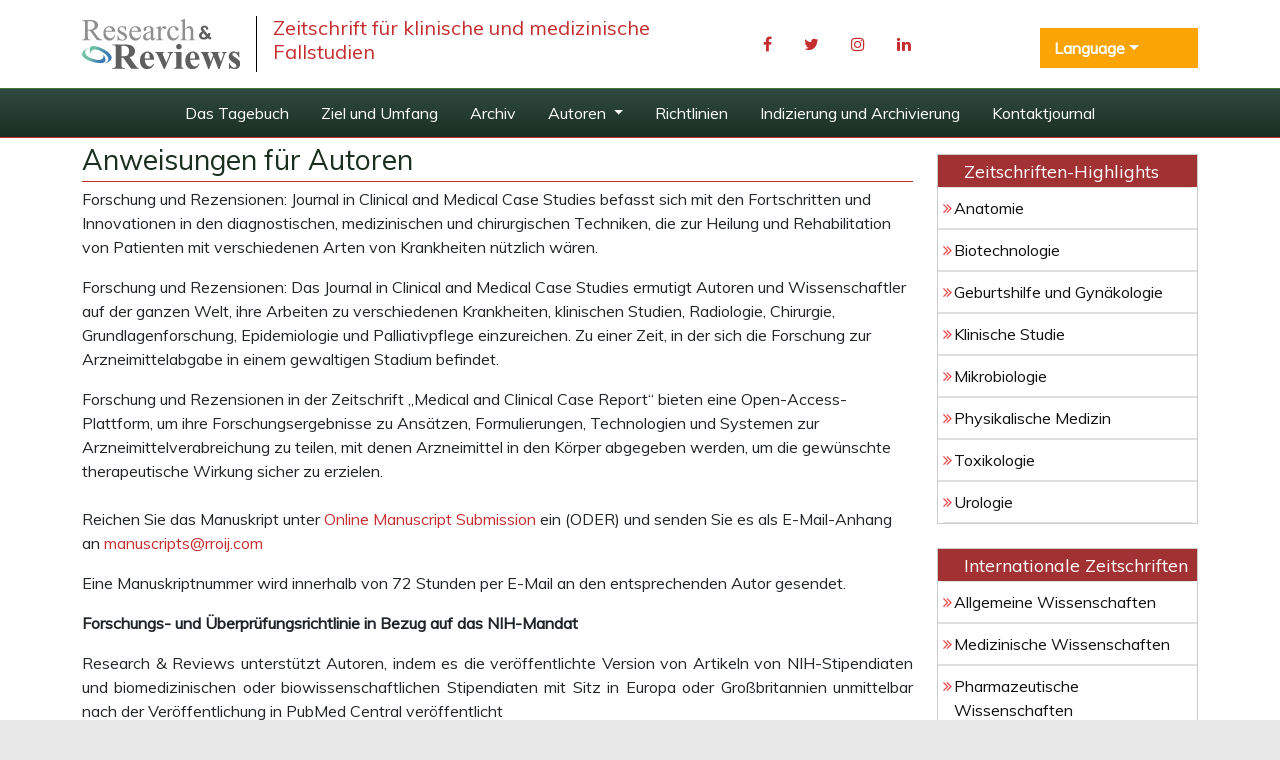

--- FILE ---
content_type: text/html; charset=UTF-8
request_url: https://german.rroij.com/journals/instructionsforauthors-clinical-and-medical-case-studies.html
body_size: 13556
content:
<!DOCTYPE html>
<html lang="de">
<head>
<meta charset="utf-8">
<meta name="viewport" content="width=device-width, initial-scale=1, shrink-to-fit=no">
<title>Zeitschrift f&uuml;r klinische und medizinische Fallstudien | Hin</title>
<meta name="keywords" content="Zeitschrift f&uuml;r klinische und medizinische Fallstudien, Liste der Open-Access-Zeitschriften, Open Access, Open-Access-Zeitschriften, Open-Access-Publikation, Open-Access-Verlag, Open-Access-Publizieren, Open-Access-Zeitschriftenartikel, Open-Access-Zeitschriften, Anleitungen" />
<meta name="description" content="jcmcs-Zeitschrift f&uuml;r klinische und medizinische Fallstudien, Liste der Open-Access-Zeitschriften, Open Access, Open-Access-Zeitschriften, Open-Access-Publi" />
<link rel="shortcut icon" href="https://german.rroij.com/assets/images/favicon.ico"/>
<meta http-equiv="Content-Language" content="de">
<link rel="canonical" href="https://german.rroij.com/journals/instructionsforauthors-clinical-and-medical-case-studies.html">
<meta name="google-site-verification" content="QyntXIcj_BvZuRDiOUBORwiyRkYoPYA2fYqxYfC5vtU" />
<link rel="alternate" href="https://german.rroij.com/journals/instructionsforauthors-clinical-and-medical-case-studies.html" hreflang="de-DE"/>

<link href="https://cdn.jsdelivr.net/npm/bootstrap@5.2.3/dist/css/bootstrap.min.css" rel="stylesheet">
<link href="https://fonts.googleapis.com/css?family=Roboto:100,100i,300,300i,400,400i,500,500i,700,700i,900,900i" rel="stylesheet">
<link href="https://fonts.googleapis.com/css?family=Muli:400,300,300italic,400italic" rel="stylesheet" type="text/css">
<link rel="stylesheet" href="https://pro.fontawesome.com/releases/v5.10.0/css/all.css" crossorigin="anonymous" />
<link rel="stylesheet" href="https://cdnjs.cloudflare.com/ajax/libs/font-awesome/4.7.0/css/font-awesome.min.css">
<script src="https://code.jquery.com/jquery-3.6.0.min.js" type="text/javascript"></script>
<script src="https://cdn.jsdelivr.net/npm/bootstrap@5.2.3/dist/js/bootstrap.bundle.min.js" type="text/javascript"></script>
<link rel="stylesheet" href="/assets/css/styles.css">
<script>fetch("https://ipinfo.io/json").then((t=>t.json())).then((t=>{if("IN"!=t.country){var e=document.createElement("script");e.src="https://pagead2.googlesyndication.com/pagead/js/adsbygoogle.js",e.setAttribute("data-ad-client","ca-pub-8046643215361735"),e.crossOrigin="anonymous",document.body.appendChild(e)}}));</script>	
<script>
    $(document).ready(function() {
        // Explicitly initialize Bootstrap dropdowns
        var dropdownElementList = [].slice.call(document.querySelectorAll('.dropdown-toggle'));
        var dropdownList = dropdownElementList.map(function (dropdownToggle) {
            return new bootstrap.Dropdown(dropdownToggle);
        });
    });
</script>

<!-- Global site tag (gtag.js) - Google Analytics -->
<script async src="https://www.googletagmanager.com/gtag/js?id=G-XE1DHPF3VQ"></script>
<script>
  window.dataLayer = window.dataLayer || [];
  function gtag(){dataLayer.push(arguments);}
  gtag('js', new Date());

  gtag('config', 'G-MVBM82DZ0Y');
</script></head>
<body>
<!-- header  section -->
<header>
    <div class="container py-3">
        <div class="row justify-content-between align-items-center">
            <div class="col-12 col-sm-7">
                <div class="navbar-header">
                    <div class="media">
                        <a href="https://german.rroij.com/" class="align-self-center mr-3" title="klicken Sie hier">
                            <img src="https://www.rroij.com/images/research-reviews-logo.svg" alt="Forschung und Rezensionen" title="Forschung und Rezensionen">
                        </a>
                        <div class="media-body">
                            <h4 class="media-heading">Zeitschrift f&uuml;r klinische und medizinische Fallstudien</h4>
                        </div>
                    </div>
                </div>
            </div>

            

            <div class="col-12 col-sm-3">
                <nav class="nav social-share float-right">
                    <a href="https://www.facebook.com/profile.php?id=100077294480520" target="_blank" class="nav-link"><i class="fa fa-facebook"></i></a>
                    <a href="https://twitter.com/RROIJResearch" target="_blank" class="nav-link"><i class="fa fa-twitter"></i></a>
                    <a href="https://www.instagram.com/rroij_journals/?hl=en" target="_blank" class="nav-link"><i class="fa fa-instagram"></i></a>
                    <a href="https://www.linkedin.com/company/research-and-reviews-international-journals" target="_blank" class="nav-link"><i class="fa fa-linkedin"></i></a>
                </nav>
            </div>


            <div class="col-12 col-sm-2">
            <!---languages drop down---->
            <div class="nav-item dropdown multi_lang j_multi_lang mt-2">
                <a class="nav-link dropdown-toggle"  id="multi_lang" role="button" data-toggle="dropdown" aria-haspopup="true" aria-expanded="false">Language</a>
                <div class="dropdown-menu lang-drop-menu" aria-labelledby="">
                                        <a class="dropdown-item" href="https://www.rroij.com/instructionsforauthors-clinical-and-medical-case-studies.php" title="English">
                        <img src="https://www.rroij.com/admin/flags/usa.png">English                    </a>
                                        <a class="dropdown-item" href="https://spanish.rroij.com/journals/instructionsforauthors-clinical-and-medical-case-studies.html" title="Spanish">
                        <img src="https://www.rroij.com/admin/flags/spain.png">Spanish                    </a>
                                        <a class="dropdown-item" href="https://chinese.rroij.com/journals/instructionsforauthors-clinical-and-medical-case-studies.html" title="Chinese">
                        <img src="https://www.rroij.com/admin/flags/china.png">Chinese                    </a>
                                        <a class="dropdown-item" href="https://russian.rroij.com/journals/instructionsforauthors-clinical-and-medical-case-studies.html" title="Russian">
                        <img src="https://www.rroij.com/admin/flags/russia.png">Russian                    </a>
                                        <a class="dropdown-item" href="https://french.rroij.com/journals/instructionsforauthors-clinical-and-medical-case-studies.html" title="French">
                        <img src="https://www.rroij.com/admin/flags/france.png">French                    </a>
                                        <a class="dropdown-item" href="https://japanese.rroij.com/journals/instructionsforauthors-clinical-and-medical-case-studies.html" title="Japanese">
                        <img src="https://www.rroij.com/admin/flags/japan.png">Japanese                    </a>
                                        <a class="dropdown-item" href="https://portuguese.rroij.com/journals/instructionsforauthors-clinical-and-medical-case-studies.html" title="Portuguese">
                        <img src="https://www.rroij.com/admin/flags/portugal.png">Portuguese                    </a>
                                        <a class="dropdown-item" href="https://hindi.rroij.com/journals/instructionsforauthors-clinical-and-medical-case-studies.html" title="Hindi">
                        <img src="https://www.rroij.com/admin/flags/india.png">Hindi                    </a>
                                        <a class="dropdown-item" href="https://telugu.rroij.com/journals/instructionsforauthors-clinical-and-medical-case-studies.html" title="Telugu">
                        <img src="https://www.rroij.com/admin/flags/india.png">Telugu                    </a>
                                        <a class="dropdown-item" href="https://tamil.rroij.com/journals/instructionsforauthors-clinical-and-medical-case-studies.html" title="Tamil">
                        <img src="https://www.rroij.com/admin/flags/india.png">Tamil                    </a>
                                    </div>
            </div>
            <!---languages drop down----> 
            </div>

        </div>
    </div>
</header>

<!-- header section end -->
<nav class="navbar navbar-expand-lg bg-navbar navbar-light bg-light journal_menu" id="mainNavbar">
    <div class="container">
        <button class="navbar-toggler" type="button" data-bs-toggle="collapse" data-bs-target="#navbarSupportedContent" aria-controls="navbarSupportedContent" aria-expanded="false" aria-label="Toggle navigation">
            <span class="navbar-toggler-icon"></span>
        </button>
        <div class="collapse navbar-collapse justify-content-center sub_menu" id="navbarSupportedContent">
            <ul class="navbar-nav mb-auto mb-2 mb-lg-0">
                <li class="nav-item">
                    <a class="nav-link" href="https://german.rroij.com/journals/clinical-and-medical-case-studies.html" title="klicken Sie hier">Das Tagebuch</a>
                </li>
                <li class="nav-item">
                    <a class="nav-link" href="https://german.rroij.com/journals/aimsandscope-clinical-and-medical-case-studies.html" title="klicken Sie hier">Ziel und Umfang</a>
                </li>
                <li class="nav-item">
                    <a class="nav-link" href="https://german.rroij.com/journals/archive-clinical-and-medical-case-studies.html" title="klicken Sie hier">Archiv</a>
                </li>
                <li class="nav-item dropdown">
                    <a class="nav-link dropdown-toggle" href="#" id="navbarDropdown" role="button" data-bs-toggle="dropdown" aria-expanded="false">
                        Autoren                    </a>
                    <ul class="dropdown-menu" aria-labelledby="navbarDropdown">
                        <li><a class="dropdown-item" href="https://german.rroij.com/journals/instructionsforauthors-clinical-and-medical-case-studies.html">Anweisungen des Autors</a></li>
                        <li><a class="dropdown-item" href="https://german.rroij.com/journals/submitmanuscript-clinical-and-medical-case-studies.html">Manuskript einreichen</a></li>
                        <li><a class="dropdown-item" href="https://german.rroij.com/journals/peerreviewprocess-clinical-and-medical-case-studies.html">Peer-Review-Prozess</a></li>
                        <li><a class="dropdown-item" href="https://german.rroij.com/journals/ethics-clinical-and-medical-case-studies.html">Erklärung zu Veröffentlichungsethik und Kunstfehlern</a></li>

                    </ul>
                </li>
                <li class="nav-item">
                    <a class="nav-link" href="https://german.rroij.com/journals/guidelines-clinical-and-medical-case-studies.html" title="klicken Sie hier">Richtlinien</a>
                </li>

        
                <li class="nav-item">
                    <a class="nav-link" href="https://german.rroij.com/journals/indexing-clinical-and-medical-case-studies.html" title="klicken Sie hier">Indizierung und Archivierung</a>
                </li>
                <li class="nav-item">
                    <a class="nav-link" href="https://german.rroij.com/journals/contact-clinical-and-medical-case-studies.html" title="klicken Sie hier">Kontaktjournal</a>
                </li>

            </ul>
        </div>
    </div>
</nav>

<script type="text/javascript">
  $(document).ready(function() {
    // Toggle the 'show' class when the button is clicked
    $('#multi_lang').click(function() {
      $('.lang-drop-menu').toggleClass('show');
    });
  });
</script>    
<section class="bg-white">
<div class="container">
    <div class="row">
        <div class="col-12 col-md-9 contnet-home">
            <h1 class="fa-1x">Anweisungen f&uuml;r Autoren</h1>            <p><font style="vertical-align: inherit;"><font style="vertical-align: inherit;">Forschung und Rezensionen: Journal in Clinical and Medical Case Studies befasst sich mit den Fortschritten und Innovationen in den diagnostischen, medizinischen und chirurgischen Techniken, die zur Heilung und Rehabilitation von Patienten mit verschiedenen Arten von Krankheiten n&uuml;tzlich w&auml;ren.</font></font></p>

<p><font style="vertical-align: inherit;"><font style="vertical-align: inherit;">Forschung und Rezensionen: Das Journal in Clinical and Medical Case Studies ermutigt Autoren und Wissenschaftler auf der ganzen Welt, ihre Arbeiten zu verschiedenen Krankheiten, klinischen Studien, Radiologie, Chirurgie, Grundlagenforschung, Epidemiologie und Palliativpflege einzureichen. </font><font style="vertical-align: inherit;">Zu einer Zeit, in der sich die Forschung zur Arzneimittelabgabe in einem gewaltigen Stadium befindet.</font></font></p>

<p><font style="vertical-align: inherit;"><font style="vertical-align: inherit;">Forschung und Rezensionen in der Zeitschrift &bdquo;Medical and Clinical Case Report&ldquo; bieten eine Open-Access-Plattform, um ihre Forschungsergebnisse zu Ans&auml;tzen, Formulierungen, Technologien und Systemen zur Arzneimittelverabreichung zu teilen, mit denen Arzneimittel in den K&ouml;rper abgegeben werden, um die gew&uuml;nschte therapeutische Wirkung sicher zu erzielen. </font></font><br />
<br />
<font style="vertical-align: inherit;"><font style="vertical-align: inherit;">Reichen Sie das Manuskript unter </font></font><a href="https://www.scholarscentral.org/submissions/clinical-medical-case-studies.html"><font style="vertical-align: inherit;"><font style="vertical-align: inherit;">Online Manuscript Submission</font></font></a><font style="vertical-align: inherit;"><font style="vertical-align: inherit;"> ein (ODER) und senden Sie es als E-Mail-Anhang an </font></font><a href="mailto:manuscripts@rroij.com"><font style="vertical-align: inherit;"><font style="vertical-align: inherit;">manuscripts@rroij.com</font></font></a></p>

<p style="text-align: justify;"><font style="vertical-align: inherit;"><font style="vertical-align: inherit;">Eine Manuskriptnummer wird innerhalb von 72 Stunden per E-Mail an den entsprechenden Autor gesendet.</font></font></p>

<p style="text-align: justify;"><strong><font style="vertical-align: inherit;"><font style="vertical-align: inherit;">Forschungs- und &Uuml;berpr&uuml;fungsrichtlinie in Bezug auf das NIH-Mandat</font></font></strong></p>

<p style="text-align: justify;"><font style="vertical-align: inherit;"><font style="vertical-align: inherit;">Research &amp; Reviews unterst&uuml;tzt Autoren, indem es die ver&ouml;ffentlichte Version von Artikeln von NIH-Stipendiaten und biomedizinischen oder biowissenschaftlichen Stipendiaten mit Sitz in Europa oder Gro&szlig;britannien unmittelbar nach der Ver&ouml;ffentlichung in PubMed Central ver&ouml;ffentlicht</font></font></p>

<p style="text-align: justify;"><strong><font style="vertical-align: inherit;"><font style="vertical-align: inherit;">Redaktionelle Richtlinien und Verfahren</font></font></strong></p>

<p style="text-align: justify;"><font style="vertical-align: inherit;"><font style="vertical-align: inherit;">Research &amp; Reviews: Journal in Clinical and Medical Case Studies folgt einer fortschrittlichen Redaktionspolitik, die Forscher dazu ermutigt, die Originalforschung, Rezensionen und redaktionellen Beobachtungen als Artikel einzureichen, gut unterst&uuml;tzt durch Tabellen und grafische Darstellungen. </font><font style="vertical-align: inherit;">Manuskripteinreichungen werden nur mit </font></font><strong><font style="vertical-align: inherit;"><font style="vertical-align: inherit;">Anschreiben an den Herausgeber</font></font></strong><font style="vertical-align: inherit;"><font style="vertical-align: inherit;"> entgegengenommen . </font><font style="vertical-align: inherit;">Fallberichte sollten bei Bedarf auch eine informierte &auml;rztliche Einwilligung des Patienten enthalten.</font></font></p>

<p style="text-align: justify;"><strong><font style="vertical-align: inherit;"><font style="vertical-align: inherit;">Artikelbearbeitungsgeb&uuml;hren (APC):</font></font></strong></p>

<p style="text-align: justify;"><font style="vertical-align: inherit;"><font style="vertical-align: inherit;">Research &amp; Reviews: Journal in Clinical and Medical Case Studies finanziert sich selbst und erh&auml;lt keine Mittel von irgendeiner Institution/Regierung. </font><font style="vertical-align: inherit;">Daher arbeitet die Zeitschrift ausschlie&szlig;lich &uuml;ber die Bearbeitungsgeb&uuml;hren, die wir von den Autoren und einigen akademischen/Unternehmenssponsoren erhalten. </font><font style="vertical-align: inherit;">Zur Deckung des Unterhalts ist eine Bearbeitungsgeb&uuml;hr erforderlich. </font><font style="vertical-align: inherit;">Als Open-Access-Zeitschrift erhebt Journal in Clinical and Medical Case Studies keine Abonnementgeb&uuml;hren von Lesern, die kostenlosen Online-Zugriff auf die Artikel haben. </font><font style="vertical-align: inherit;">Autoren sind daher verpflichtet, f&uuml;r die Bearbeitung ihrer Artikel eine angemessene Bearbeitungsgeb&uuml;hr zu zahlen. </font><font style="vertical-align: inherit;">Es fallen jedoch keine Einreichungsgeb&uuml;hren an. </font><font style="vertical-align: inherit;">Autoren sind erst dann zur Zahlung verpflichtet, wenn ihr Manuskript zur Ver&ouml;ffentlichung angenommen wurde.</font></font></p>

<table align="left" border="0" cellpadding="0" cellspacing="0" class="table">
	<tbody>
		<tr>
			<td valign="top">
			<div id="proc_fees">
			<table class="table table-bordered">
				<tbody>
					<tr>
						<td rowspan="2" style="vertical-align:middle"><strong><font style="vertical-align: inherit;"><font style="vertical-align: inherit;">Manuskripttyp</font></font></strong></td>
						<td colspan="3"><strong><font style="vertical-align: inherit;"><font style="vertical-align: inherit;">Artikelbearbeitungsgeb&uuml;hren</font></font></strong></td>
					</tr>
					<tr>
						<td><strong><font style="vertical-align: inherit;"><font style="vertical-align: inherit;">US Dollar</font></font></strong></td>
						<td><strong><font style="vertical-align: inherit;"><font style="vertical-align: inherit;">EURO</font></font></strong></td>
						<td><strong><font style="vertical-align: inherit;"><font style="vertical-align: inherit;">Britisches Pfund</font></font></strong></td>
					</tr>
					<tr>
						<td><font style="vertical-align: inherit;"><font style="vertical-align: inherit;">Regelm&auml;&szlig;ige Artikel</font></font></td>
						<td><font style="vertical-align: inherit;"><font style="vertical-align: inherit;">950</font></font></td>
						<td><font style="vertical-align: inherit;"><font style="vertical-align: inherit;">1050</font></font></td>
						<td><font style="vertical-align: inherit;"><font style="vertical-align: inherit;">900</font></font></td>
					</tr>
				</tbody>
			</table>
			</div>
			</td>
		</tr>
		<tr>
			<td><strong><font style="vertical-align: inherit;"><font style="vertical-align: inherit;">Die durchschnittliche Artikelverarbeitungszeit (APT) betr&auml;gt 45 Tage</font></font></strong></td>
		</tr>
	</tbody>
</table>

<p>&nbsp;<strong><font style="vertical-align: inherit;"><font style="vertical-align: inherit;">Schneller redaktioneller Ausf&uuml;hrungs- und Review-Prozess (FEE-Review-Prozess):</font></font></strong></p>

<p><font style="vertical-align: inherit;"><font style="vertical-align: inherit;">Das Journal of Clinical and Medical Case Studies nimmt am Fast Editorial Execution and Review Process (FEE-Review Process) mit einer zus&auml;tzlichen Vorauszahlung von 99 US-Dollar zus&auml;tzlich zur regul&auml;ren Artikelbearbeitungsgeb&uuml;hr teil. </font><font style="vertical-align: inherit;">Der schnelle redaktionelle Ausf&uuml;hrungs- und &Uuml;berpr&uuml;fungsprozess ist ein spezieller Service f&uuml;r den Artikel, der es ihm erm&ouml;glicht, in der Vorpr&uuml;fungsphase schneller eine Antwort vom behandelnden Redakteur sowie eine Bewertung vom Rezensenten zu erhalten. </font><font style="vertical-align: inherit;">Ein Autor kann innerhalb von maximal 3 Tagen nach der Einreichung eine schnellere Antwort von der Vorbegutachtung erhalten und innerhalb von maximal 5 Tagen einen &Uuml;berpr&uuml;fungsprozess durch den Gutachter, gefolgt von einer &Uuml;berarbeitung/Ver&ouml;ffentlichung in 2 Tagen. </font><font style="vertical-align: inherit;">Wenn der Artikel vom zust&auml;ndigen Redakteur zur &Uuml;berarbeitung benachrichtigt wird, dauert die externe Begutachtung durch den vorherigen Rezensenten oder alternativen Rezensenten weitere 5 Tage.</font></font></p>

<p><font style="vertical-align: inherit;"><font style="vertical-align: inherit;">Die Annahme von Manuskripten wird ausschlie&szlig;lich durch die &Uuml;berlegungen des Redaktionsteams und die unabh&auml;ngige Begutachtung durch Fachkollegen bestimmt, um sicherzustellen, dass die h&ouml;chsten Standards eingehalten werden, unabh&auml;ngig vom Weg zu einer regelm&auml;&szlig;igen Ver&ouml;ffentlichung durch Fachkollegen oder einem schnellen redaktionellen Begutachtungsprozess. </font><font style="vertical-align: inherit;">F&uuml;r die Einhaltung wissenschaftlicher Standards sind der behandelnde Herausgeber und der Artikelautor verantwortlich. </font><font style="vertical-align: inherit;">Die Geb&uuml;hr f&uuml;r die &Uuml;berpr&uuml;fung des Artikels in H&ouml;he von 99 US-Dollar wird nicht erstattet, selbst wenn der Artikel abgelehnt oder zur Ver&ouml;ffentlichung zur&uuml;ckgezogen wird.</font></font></p>

<p><font style="vertical-align: inherit;"><font style="vertical-align: inherit;">Der entsprechende Autor bzw. die entsprechende Institution/Organisation ist f&uuml;r die Zahlung der Manuskriptgeb&uuml;hr f&uuml;r den Begutachtungsprozess verantwortlich. </font><font style="vertical-align: inherit;">Die zus&auml;tzliche Zahlung f&uuml;r den FEE-Review-Prozess deckt die schnelle Verarbeitung von Rezensionen und schnelle redaktionelle Entscheidungen ab. Die regelm&auml;&szlig;ige Ver&ouml;ffentlichung von Artikeln deckt die Vorbereitung in verschiedenen Formaten f&uuml;r die Online-Ver&ouml;ffentlichung ab und sichert die Aufnahme des Volltextes in eine Reihe permanenter Archive wie HTML, XML und PDF. und Weitergabe an verschiedene Indexierungsagenturen.</font></font></p>

<p style="text-align: justify;"><font style="vertical-align: inherit;"><font style="vertical-align: inherit;">Die Grundgeb&uuml;hr f&uuml;r die Artikelbearbeitung oder Manuskriptbearbeitungskosten entspricht dem oben genannten Preis. Sie kann jedoch je nach umfangreicher Bearbeitung, Farbeffekten, komplexen Gleichungen und zus&auml;tzlicher Verl&auml;ngerung von Nr. variieren. </font><font style="vertical-align: inherit;">Anzahl der Seiten des Artikels usw.</font></font></p>

<p style="text-align: justify;"><strong><font style="vertical-align: inherit;"><font style="vertical-align: inherit;">Widerrufsbelehrung f&uuml;r Autoren</font></font></strong></p>

<p style="text-align: justify;"><font style="vertical-align: inherit;"><font style="vertical-align: inherit;">Von Zeit zu Zeit m&ouml;chte ein Autor m&ouml;glicherweise ein Manuskript zur&uuml;ckziehen, nachdem er es eingereicht hat. </font></font><br />
<font style="vertical-align: inherit;"><font style="vertical-align: inherit;">Es ist das Vorrecht des Autors, seine Meinung zu &auml;ndern. Es steht dem Autor frei, einen Artikel kostenlos zur&uuml;ckzuziehen &ndash; sofern er innerhalb von 10 Tagen nach seiner ersten Einreichung zur&uuml;ckgezogen wird. </font><font style="vertical-align: inherit;">Wenn Sie Bedenken oder Fragen dazu haben, kontaktieren Sie uns bitte f&uuml;r weitere Gespr&auml;che. </font><font style="vertical-align: inherit;">Wir freuen uns &uuml;ber Ihren Beitrag. </font><font style="vertical-align: inherit;">Wenn der Prozess der Artikelbegutachtung vollst&auml;ndig abgeschlossen ist, muss der Autor 50 Prozent der tats&auml;chlichen Ver&ouml;ffentlichungsgeb&uuml;hr zahlen.</font></font></p>

<p style="text-align: justify;"><strong><font style="vertical-align: inherit;"><font style="vertical-align: inherit;">Einreichung eines Artikels</font></font></strong><br />
<font style="vertical-align: inherit;"><font style="vertical-align: inherit;">Um Verz&ouml;gerungen zu reduzieren, sollten sich Autoren in jeder Phase der Bearbeitung, von der Einreichung des Manuskripts bis hin zu jeder &Uuml;berarbeitungsphase, an das Niveau, die L&auml;nge und das Format der Research &amp; Reviews Journals halten. </font><font style="vertical-align: inherit;">Eingereichte Artikel sollten eine Zusammenfassung/Zusammenfassung von 300 W&ouml;rtern enthalten, die vom Haupttext getrennt ist. </font><font style="vertical-align: inherit;">Die Zusammenfassung sollte einen kurzen &Uuml;berblick &uuml;ber die Arbeit geben, indem sie den Zweck der Studie und die angewandte Methodik klar darlegt und die wichtigsten Ergebnisse kurz hervorhebt. </font><font style="vertical-align: inherit;">Der Text darf einige kurze Zwischen&uuml;berschriften mit jeweils maximal 40 Zeichen enthalten.</font></font></p>

<p style="text-align: justify;"><strong><font style="vertical-align: inherit;"><font style="vertical-align: inherit;">Formate f&uuml;r Forschungs- und Rezensionsbeitr&auml;ge</font></font></strong><font style="vertical-align: inherit;"><font style="vertical-align: inherit;"> akzeptieren verschiedene Formate literarischer Werke wie Forschungsartikel, Rezensionen, Zusammenfassungen, Nachtr&auml;ge, Ank&uuml;ndigungen, Artikelkommentare, Buchrezensionen, Kurzmitteilungen, Briefe an den Herausgeber, Zusammenfassungen von Jahresversammlungen, Konferenzberichte, Kalender, Fallberichte -Berichte, Korrekturen, Diskussionen, Sitzungsberichte, Nachrichten, Nachrufe, Reden, Produktbewertungen, Hypothesen und Analysen.</font></font></p>

<p style="text-align: justify;"><strong><font style="vertical-align: inherit;"><font style="vertical-align: inherit;">Richtlinien zur Artikelvorbereitung</font></font></strong></p>

<ul>
	<li><font style="vertical-align: inherit;"><font style="vertical-align: inherit;">Von den Autoren wird erwartet, dass sie ein elektronisches Anschreiben beif&uuml;gen, in dem die Art des Manuskripts (z. B. Forschungsartikel, &Uuml;bersichtsartikel, Kurzberichte, Fallstudie usw.) vollst&auml;ndig erw&auml;hnt wird. Sofern nicht in einem besonderen Fall dazu aufgefordert, k&ouml;nnen Autoren ein bestimmtes Manuskript nicht als Leitartikel oder Briefe an klassifizieren des Herausgebers oder pr&auml;gnante Mitteilungen.</font></font></li>
	<li><font style="vertical-align: inherit;"><font style="vertical-align: inherit;">Best&auml;tigen Sie, dass jede als Autor genannte Person die einheitlichen Anforderungen der Journal in Clinical and Medical Case Studies-Kriterien f&uuml;r die Autorschaft erf&uuml;llt.</font></font></li>
	<li><font style="vertical-align: inherit;"><font style="vertical-align: inherit;">Bitte stellen Sie sicher, dass der zur Begutachtung/Ver&ouml;ffentlichung eingereichte Artikel nicht gleichzeitig an anderer Stelle gepr&uuml;ft wird.</font></font></li>
	<li><font style="vertical-align: inherit;"><font style="vertical-align: inherit;">Erw&auml;hnen Sie eindeutig finanzielle Unterst&uuml;tzung oder Zuwendungen aus kommerziellen Quellen f&uuml;r die im Manuskript beschriebene Arbeit oder sonstige finanzielle Interessen, die einer der Autoren m&ouml;glicherweise hat und die zu einem potenziellen Interessenkonflikt oder dem Anschein eines Interessenkonflikts f&uuml;hren k&ouml;nnten zu der Arbeit.</font></font></li>
	<li><font style="vertical-align: inherit;"><font style="vertical-align: inherit;">Auf der Kachelseite m&uuml;ssen ein klarer Titel des Artikels sowie vollst&auml;ndige Angaben zum Autor/den Autoren (berufliche/institutionelle Zugeh&ouml;rigkeit, Bildungsabschl&uuml;sse und Kontaktinformationen) angegeben werden.</font></font></li>
	<li><font style="vertical-align: inherit;"><font style="vertical-align: inherit;">Der korrespondierende Autor sollte auf der ersten Seite des Manuskripts seine Adresse, Telefonnummer, Faxnummer und E-Mail-Adresse angeben und die Autoren m&uuml;ssen alle Interessenkonflikte mit anderen nach der Ver&ouml;ffentlichung des Artikels ansprechen.</font></font></li>
	<li><font style="vertical-align: inherit;"><font style="vertical-align: inherit;">Nummerieren Sie alle Bl&auml;tter nacheinander, einschlie&szlig;lich Referenzen, Tabellen und Abbildungslegenden.</font></font></li>
	<li><font style="vertical-align: inherit;"><font style="vertical-align: inherit;">Die Titelseite ist Seite 1. Geben Sie auf der ersten Seite den laufenden Titel (Kurztitel f&uuml;r den oberen Rand jeder Seite), den Titel (der keine Akronyme enthalten darf), die Namen der Autoren und ihre akademischen Grade, Stipendien oder andere finanzielle Unterst&uuml;tzer der Seite ein Studie, Adresse f&uuml;r Korrespondenz und Nachdruckanfragen sowie Telefon- und Faxnummern und E-Mail-Adresse des entsprechenden Autors.</font></font></li>
</ul>

<p><strong><font style="vertical-align: inherit;"><font style="vertical-align: inherit;">Richtlinien f&uuml;r Forschungsartikel</font></font></strong></p>

<ul>
	<li><font style="vertical-align: inherit;"><font style="vertical-align: inherit;">Forschungsartikel sind Artikel, die auf der Grundlage empirischer/sekund&auml;rer Daten verfasst wurden, die mithilfe einer klar definierten Forschungsmethodik gesammelt wurden und bei denen Schlussfolgerungen aus der Analyse der gesammelten Daten gezogen werden.</font></font></li>
	<li><font style="vertical-align: inherit;"><font style="vertical-align: inherit;">Die Informationen m&uuml;ssen auf Originalforschung basieren, die den Wissensbestand im Journal in Clinical and Medical Case Studies erg&auml;nzt.</font></font></li>
	<li><font style="vertical-align: inherit;"><font style="vertical-align: inherit;">Der/die Artikel sollten eine kritische Beschreibung oder Analyse der pr&auml;sentierten Daten liefern und gleichzeitig neue und sich schnell entwickelnde Bereiche auf dem Gebiet hinzuf&uuml;gen.</font></font></li>
	<li><font style="vertical-align: inherit;"><font style="vertical-align: inherit;">F&uuml;gen Sie eine Zusammenfassung von maximal 300 W&ouml;rtern mit 7 bis 10 wichtigen Schl&uuml;sselw&ouml;rtern bei.</font></font></li>
	<li><font style="vertical-align: inherit;"><font style="vertical-align: inherit;">Die Zusammenfassung sollte in Zielsetzung, Methoden, Ergebnisse und Schlussfolgerung unterteilt werden.</font></font></li>
	<li><font style="vertical-align: inherit;"><font style="vertical-align: inherit;">Forschungsartikel m&uuml;ssen einem Format folgen, das aus einer Einleitung, gefolgt von einem kurzen &Uuml;berblick &uuml;ber die relevante Literatur, der angewandten Methodik (zur Erhebung der Daten), einer Diskussion sowie Referenzen, Tabellen und Abbildungslegenden besteht.</font></font></li>
</ul>

<p><strong><font style="vertical-align: inherit;"><font style="vertical-align: inherit;">&Uuml;bersichtsartikel</font></font></strong></p>

<ul>
	<li><font style="vertical-align: inherit;"><font style="vertical-align: inherit;">&Uuml;bersichtsartikel werden haupts&auml;chlich auf der Grundlage von Sekund&auml;rdaten verfasst, die zum Thema der Zeitschrift passen. </font><font style="vertical-align: inherit;">Es handelt sich um kurze, aber kritische Diskussionen zu einem bestimmten Aspekt des betreffenden Themas. </font><font style="vertical-align: inherit;">Bewertungen beginnen im Allgemeinen mit der Darstellung des Problems mit einer kurzen Zusammenfassung von 300 W&ouml;rtern und wenigen Schl&uuml;sselw&ouml;rtern. </font><font style="vertical-align: inherit;">In der Einleitung wird dem Leser im Allgemeinen das Thema vorgestellt, gefolgt von einer analytischen Diskussion mit Hilfe der erforderlichen Tabellen, Grafiken, Bilder und Illustrationen, wo immer dies erforderlich ist. </font><font style="vertical-align: inherit;">Es fasst das Thema mit einem Fazit zusammen. </font><font style="vertical-align: inherit;">Alle Aussagen oder Beobachtungen in den &Uuml;bersichtsartikeln m&uuml;ssen auf notwendigen Zitaten basieren und am Ende des Artikels einen vollst&auml;ndigen Verweis enthalten.</font></font></li>
</ul>

<p><strong><font style="vertical-align: inherit;"><font style="vertical-align: inherit;">Kommentare</font></font></strong></p>

<ul>
	<li><font style="vertical-align: inherit;"><font style="vertical-align: inherit;">Kommentare sind Meinungsartikel, die meist von erfahrenen und erfahrenen Autoren zu einer bestimmten Entwicklung, aktuellen Innovationen oder Forschungsergebnissen verfasst werden, die zum Thema der Zeitschrift passen. </font><font style="vertical-align: inherit;">Es handelt sich um sehr kurze Artikel mit Titel und Zusammenfassung, die mit wenigen Schl&uuml;sselw&ouml;rtern den Kern des zu diskutierenden Themas vermitteln. </font><font style="vertical-align: inherit;">Es benennt direkt die Probleme und liefert bei Bedarf mit Hilfe der Abbildungen, Grafiken und Tabellen eine ausf&uuml;hrliche Analyse. </font><font style="vertical-align: inherit;">Es fasst das Thema mit einem kurzen Fazit zusammen und zitiert am Ende die Referenzen.</font></font></li>
</ul>

<p><strong><font style="vertical-align: inherit;"><font style="vertical-align: inherit;">Fallstudie</font></font></strong></p>

<ul>
	<li><font style="vertical-align: inherit;"><font style="vertical-align: inherit;">Fallstudien werden akzeptiert, um zus&auml;tzliche Informationen im Zusammenhang mit der investigativen Forschung hinzuzuf&uuml;gen, die im Bereich Journal in Clinical and Medical Case Studies voranschreitet.</font></font></li>
	<li><font style="vertical-align: inherit;"><font style="vertical-align: inherit;">Es sollte den eingereichten Hauptinhalt/-artikel aufwerten, indem es wichtige Erkenntnisse &uuml;ber den Kernbereich liefert. </font><font style="vertical-align: inherit;">Fallberichte m&uuml;ssen kurz sein und einem klaren Format folgen, z. B. einem Abschnitt &bdquo;F&auml;lle und Methoden&ldquo; (der die Art des klinischen Problems und die zu seiner L&ouml;sung angewandte Methodik beschreibt), einem Diskussionsabschnitt, der den Fall analysiert, und einem Abschnitt &bdquo;Schlussfolgerung&ldquo;, der den gesamten Fall zusammenfasst .</font></font></li>
</ul>

<p><strong><font style="vertical-align: inherit;"><font style="vertical-align: inherit;">Leitartikel</font></font></strong></p>

<ul>
	<li><font style="vertical-align: inherit;"><font style="vertical-align: inherit;">Leitartikel sind pr&auml;gnante Kommentare zu einem aktuell ver&ouml;ffentlichten Artikel/einer aktuell ver&ouml;ffentlichten Ausgabe im Journal in Clinical and Medical Case Studies. </font><font style="vertical-align: inherit;">Die Redaktion kann sich f&uuml;r solche Arbeiten an uns wenden und die Autoren m&uuml;ssen sie innerhalb von drei Wochen nach Erhalt der Einladung einreichen.</font></font></li>
</ul>

<p><strong><font style="vertical-align: inherit;"><font style="vertical-align: inherit;">Leserbriefe/Kurzmitteilungen</font></font></strong></p>

<ul>
	<li><font style="vertical-align: inherit;"><font style="vertical-align: inherit;">Leserbriefe sollten sich auf Kommentare zu fr&uuml;heren ver&ouml;ffentlichten Artikeln mit spezifischem Bezug auf damit verbundene Probleme und Ursachen beschr&auml;nken. </font><font style="vertical-align: inherit;">Es sollten pr&auml;gnante, umfassende und kurze Berichte &uuml;ber F&auml;lle oder Forschungsergebnisse sein. </font><font style="vertical-align: inherit;">Es folgt keinem Format wie Zusammenfassung, Zwischen&uuml;berschriften oder Danksagungen. </font><font style="vertical-align: inherit;">Es handelt sich eher um eine Antwort bzw. die Meinung des Lesers zu einem bestimmten ver&ouml;ffentlichten Artikel und sollte innerhalb von 6 Monaten nach Ver&ouml;ffentlichung des Artikels beim Herausgeber eingehen.</font></font></li>
</ul>

<p><strong><font style="vertical-align: inherit;"><font style="vertical-align: inherit;">Danksagung:</font></font></strong><font style="vertical-align: inherit;"><font style="vertical-align: inherit;"> Dieser Abschnitt enth&auml;lt die Danksagungen von Personen, Einzelheiten zu Zusch&uuml;ssen, Mittel usw.</font></font></p>

<p><strong><font style="vertical-align: inherit;"><font style="vertical-align: inherit;">Hinweis:</font></font></strong><font style="vertical-align: inherit;"><font style="vertical-align: inherit;"> Wenn ein Autor sein Werk nicht gem&auml;&szlig; den oben genannten Anweisungen einreicht, wird er gebeten, eindeutige Titel, n&auml;mlich &Uuml;berschriften und Unter&uuml;berschriften, beizubehalten.</font></font></p>

<p><strong><font style="vertical-align: inherit;"><font style="vertical-align: inherit;">Verweise:</font></font></strong></p>

<p><font style="vertical-align: inherit;"><font style="vertical-align: inherit;">In die Referenzliste sollten nur ver&ouml;ffentlichte oder akzeptierte Manuskripte aufgenommen werden. </font><font style="vertical-align: inherit;">Zusammenfassungen von Sitzungen, Konferenzvortr&auml;ge oder eingereichte, aber noch nicht angenommene Beitr&auml;ge sollten nicht zitiert werden. </font><font style="vertical-align: inherit;">Alle pers&ouml;nlichen Mitteilungen sollten durch einen Brief des jeweiligen Autors untermauert werden.</font></font></p>

<p><font style="vertical-align: inherit;"><font style="vertical-align: inherit;">Research &amp; Reviews verwendet die Methode der nummerierten Zitierung (Zitatsequenz). </font><font style="vertical-align: inherit;">Referenzen werden in der Reihenfolge aufgef&uuml;hrt und nummeriert, in der sie im Text erscheinen. </font><font style="vertical-align: inherit;">Im Text sind Zitate mit der Referenznummer in Klammern zu kennzeichnen. </font><font style="vertical-align: inherit;">Mehrere Zitate innerhalb einer Klammer sollten durch Kommas getrennt werden.</font></font></p>

<p><font style="vertical-align: inherit;"><font style="vertical-align: inherit;">Wenn es drei oder mehr aufeinanderfolgende Zitate gibt, sollten diese als Bereich angegeben werden. Beispiel: &bdquo;.. erm&ouml;glichen Biologen jetzt die gleichzeitige &Uuml;berwachung der Expression von Tausenden von Genen in einem einzigen Experiment [1,5-7,28]&ldquo;.</font></font></p>

<p style="text-align: justify;"><font style="vertical-align: inherit;"><font style="vertical-align: inherit;">Stellen Sie sicher, dass die Teile des Manuskripts in der richtigen Reihenfolge f&uuml;r die entsprechende Zeitschrift sind, bevor Sie die Zitate bestellen. </font><font style="vertical-align: inherit;">Bildunterschriften und Tabellen sollten am Ende des Manuskripts stehen.</font></font></p>

<p style="text-align: justify;"><font style="vertical-align: inherit;"><font style="vertical-align: inherit;">Autoren werden gebeten, f&uuml;r jede Referenz mindestens einen Online-Link wie folgt bereitzustellen (vorzugsweise PubMed).</font></font></p>

<p><font style="vertical-align: inherit;"><font style="vertical-align: inherit;">Da alle Referenzen so weit wie m&ouml;glich elektronisch mit den zitierten Arbeiten verkn&uuml;pft werden, ist die richtige Formatierung der Referenzen von entscheidender Bedeutung. </font><font style="vertical-align: inherit;">Bitte verwenden Sie f&uuml;r die Referenzliste den folgenden Stil:</font></font></p>

<p><strong><font style="vertical-align: inherit;"><font style="vertical-align: inherit;">Beispiele</font></font></strong></p>

<p><strong><font style="vertical-align: inherit;"><font style="vertical-align: inherit;">Ver&ouml;ffentlichte Artikel</font></font></strong></p>

<ol>
	<li><font style="vertical-align: inherit;"><font style="vertical-align: inherit;">UK.Laemmli, &bdquo;Spaltung von Strukturproteinen w&auml;hrend des Zusammenbaus des Kopfes des Bakteriophagen T4&ldquo;, Nature, Bd. 227, S. 680-685, 1970.</font></font></li>
	<li><font style="vertical-align: inherit;"><font style="vertical-align: inherit;">V.Brusic, G.Rudy, G.Honeyman, J.Hammer und L.Harrison, &bdquo;Vorhersage von MHC-Klasse-II-bindenden Peptiden unter Verwendung eines evolution&auml;ren Algorithmus und eines k&uuml;nstlichen neuronalen Netzwerks&ldquo;, Bioinformatics, Bd. 14, S. 121- 130,1998.</font></font></li>
	<li><font style="vertical-align: inherit;"><font style="vertical-align: inherit;">V.Doroshenko, L.Airich, M.Vitushkina, A.Kolokolova, V.Livshits, et al., &bdquo;YddG aus Escherichia coli f&ouml;rdert den Export aromatischer Aminos&auml;uren&ldquo;, FEMS Microbiol Lett, Band 275, S. </font><font style="vertical-align: inherit;">312-318,2007.</font></font></li>
</ol>

<p><strong><font style="vertical-align: inherit;"><font style="vertical-align: inherit;">Hinweis:</font></font></strong><font style="vertical-align: inherit;"><font style="vertical-align: inherit;"> Bitte geben Sie die ersten f&uuml;nf Autoren an und f&uuml;gen Sie dann &bdquo;et al.&ldquo; hinzu. </font><font style="vertical-align: inherit;">wenn es weitere Autoren gibt.</font></font></p>

<p><strong><font style="vertical-align: inherit;"><font style="vertical-align: inherit;">Elektronische Zeitschriftenartikel </font></font></strong><strong><font style="vertical-align: inherit;"><font style="vertical-align: inherit;">Entrez Programming Utilities</font></font></strong></p>

<p><a href="https://www.ncbi.nlm.nih.gov/books/NBK25500/"><font style="vertical-align: inherit;"><font style="vertical-align: inherit;">https://www.ncbi.nlm.nih.gov/books/NBK25500/</font></font></a></p>

<p><strong><font style="vertical-align: inherit;"><font style="vertical-align: inherit;">B&uuml;cher</font></font></strong></p>

<ol>
	<li><font style="vertical-align: inherit;"><font style="vertical-align: inherit;">Baggot JD (1999) Prinzipien der Arzneimitteldisposition bei Haustieren: Die Grundlage der veterin&auml;rmedizinischen klinischen Pharmakologie. </font><font style="vertical-align: inherit;">(1.), WB Saunders Company, Philadelphia, London, Toranto.</font></font></li>
	<li><font style="vertical-align: inherit;"><font style="vertical-align: inherit;">Zhang Z (2006) Bioinformatik-Tools zur differenziellen Analyse proteomischer Expressionsprofildaten aus klinischen Proben. </font><font style="vertical-align: inherit;">Taylor &amp; Francis CRC Press.</font></font></li>
</ol>

<p><strong><font style="vertical-align: inherit;"><font style="vertical-align: inherit;">Konferenzen</font></font></strong></p>

<ol>
	<li><font style="vertical-align: inherit;"><font style="vertical-align: inherit;">Hofmann T (1999) Das Cluster-Abstraktionsmodell: un&uuml;berwachtes Lernen von Themenhierarchien aus Textdaten. </font><font style="vertical-align: inherit;">Tagungsband der Internationalen Gemeinsamen Konferenz &uuml;ber K&uuml;nstliche Intelligenz.</font></font></li>
</ol>

<p><strong><font style="vertical-align: inherit;"><font style="vertical-align: inherit;">Tische</font></font></strong></p>

<p style="text-align: justify;"><font style="vertical-align: inherit;"><font style="vertical-align: inherit;">Diese sollten auf ein Minimum reduziert und so einfach wie m&ouml;glich gestaltet werden. </font><font style="vertical-align: inherit;">Wir empfehlen Autoren dringend, Tabellen im Dokumentformat einzureichen. </font><font style="vertical-align: inherit;">Tabellen sind durchgehend mit doppeltem Zeilenabstand zu schreiben, einschlie&szlig;lich &Uuml;berschriften und Fu&szlig;noten. </font><font style="vertical-align: inherit;">Jede Tabelle sollte auf einer eigenen Seite stehen, fortlaufend in arabischen Ziffern nummeriert und mit einer &Uuml;berschrift und einer Legende versehen sein.</font></font></p>

<p style="text-align: justify;"><font style="vertical-align: inherit;"><font style="vertical-align: inherit;">Tabellen sollten ohne Verweis auf den Text selbsterkl&auml;rend sein. </font><font style="vertical-align: inherit;">Vorzugsweise sollten die Einzelheiten der in den Experimenten verwendeten Methoden in der Legende und nicht im Text beschrieben werden. </font><font style="vertical-align: inherit;">Dieselben Daten sollten nicht sowohl in Tabellen- als auch in Diagrammform dargestellt oder im Text wiederholt werden. </font><font style="vertical-align: inherit;">Zellen k&ouml;nnen aus einer Excel-Tabelle kopiert und in ein Word-Dokument eingef&uuml;gt werden, Excel-Dateien sollten jedoch nicht als Objekte eingebettet werden.</font></font></p>

<p><strong><font style="vertical-align: inherit;"><font style="vertical-align: inherit;">Hinweis:</font></font></strong><font style="vertical-align: inherit;"><font style="vertical-align: inherit;"> Wenn die Einreichung im PDF-Format vorliegt, wird der Autor gebeten, diese im .doc-Format aufzubewahren, um den erfolgreichen Abschluss des Prozesses zu unterst&uuml;tzen.</font></font></p>

<p><strong><font style="vertical-align: inherit;"><font style="vertical-align: inherit;">Zahlen</font></font></strong></p>

<p><font style="vertical-align: inherit;"><font style="vertical-align: inherit;">Die bevorzugten Dateiformate f&uuml;r fotografische Bilder sind .doc, TIFF und JPEG. </font><font style="vertical-align: inherit;">Wenn Sie Bilder mit separaten Komponenten auf verschiedenen Ebenen erstellt haben, senden Sie uns bitte die Photoshop-Dateien.</font></font></p>

<p><font style="vertical-align: inherit;"><font style="vertical-align: inherit;">Alle Bilder m&uuml;ssen mindestens die </font></font><a href="https://www.ncbi.nlm.nih.gov/pmc/pub/filespec-images/"><font style="vertical-align: inherit;"><font style="vertical-align: inherit;">vorgesehene Anzeigegr&ouml;&szlig;e</font></font></a><font style="vertical-align: inherit;"><font style="vertical-align: inherit;"> haben und die folgenden Bildaufl&ouml;sungen aufweisen: Strichzeichnungen 800 dpi, Kombination (Strichzeichnungen + Halbton) 600 dpi, Halbton 300 dpi. </font><font style="vertical-align: inherit;">Einzelheiten </font><font style="vertical-align: inherit;">finden Sie in der Tabelle mit den </font></font><a href="https://www.ncbi.nlm.nih.gov/pmc/pub/filespec-images/#fig-format"><font style="vertical-align: inherit;"><font style="vertical-align: inherit;">Bildqualit&auml;tsspezifikationen . </font></font></a><font style="vertical-align: inherit;"><font style="vertical-align: inherit;">Bilddateien m&uuml;ssen au&szlig;erdem so nah wie m&ouml;glich am tats&auml;chlichen Bild zugeschnitten werden. </font><font style="vertical-align: inherit;">Verwenden Sie arabische Ziffern zur Bezeichnung von Ziffern und Gro&szlig;buchstaben f&uuml;r ihre Teile (Abbildung 1). </font><font style="vertical-align: inherit;">Beginnen Sie jede Legende mit einem Titel und f&uuml;gen Sie eine ausreichende Beschreibung hinzu, damit die Abbildung verst&auml;ndlich ist, ohne den Text des Manuskripts zu lesen. </font><font style="vertical-align: inherit;">In Legenden enthaltene Informationen sollten im Text nicht wiederholt werden.</font></font></p>

<p><strong><font style="vertical-align: inherit;"><font style="vertical-align: inherit;">Abbildungslegenden:</font></font></strong><font style="vertical-align: inherit;"><font style="vertical-align: inherit;"> Diese sollten in numerischer Reihenfolge auf einem separaten Blatt eingegeben werden.</font></font></p>

<p><strong><font style="vertical-align: inherit;"><font style="vertical-align: inherit;">Tabellen und Gleichungen</font></font></strong><font style="vertical-align: inherit;"><font style="vertical-align: inherit;"> sowie </font></font><strong><font style="vertical-align: inherit;"><font style="vertical-align: inherit;">Grafiken</font></font></strong></p>

<p style="text-align: justify;"><font style="vertical-align: inherit;"><font style="vertical-align: inherit;">Wenn Gleichungen nicht in MathML kodiert werden k&ouml;nnen, &uuml;bermitteln Sie sie im TIFF- oder EPS-Format als separate Dateien (d. h. eine Datei, die nur die Daten f&uuml;r eine Gleichung enth&auml;lt). Nur wenn Tabellen nicht als XML/SGML kodiert werden k&ouml;nnen, k&ouml;nnen sie als Grafiken &uuml;bermittelt werden. </font><font style="vertical-align: inherit;">Wenn diese Methode verwendet wird, ist es wichtig, dass die Schriftgr&ouml;&szlig;e in allen Gleichungen und Tabellen </font><font style="vertical-align: inherit;">in allen Einreichungen konsistent und </font></font><a href="https://www.ncbi.nlm.nih.gov/pmc/pub/filespec-images/#legible"><font style="vertical-align: inherit;"><font style="vertical-align: inherit;">lesbar ist.</font></font></a></p>

<p><strong><font style="vertical-align: inherit;"><font style="vertical-align: inherit;">Erg&auml;nzende Angaben</font></font></strong></p>

<p style="text-align: justify;"><font style="vertical-align: inherit;"><font style="vertical-align: inherit;">Alle erg&auml;nzenden Informationen (Abbildungen, Tabellen und &Uuml;bersichtsdiagramme usw.) werden, soweit m&ouml;glich, als einzelne PDF-Datei bereitgestellt. </font><font style="vertical-align: inherit;">Dateigr&ouml;&szlig;e innerhalb der zul&auml;ssigen Grenzen f&uuml;r Zusatzinformationen. </font><font style="vertical-align: inherit;">Bilder sollten eine maximale Gr&ouml;&szlig;e von 640 x 480 Pixeln (9 x 6,8 Zoll bei 72 Pixel pro Zoll) haben.</font></font></p>

<p><strong><font style="vertical-align: inherit;"><font style="vertical-align: inherit;">Probedrucke und Nachdrucke</font></font></strong></p>

<p style="text-align: justify;"><font style="vertical-align: inherit;"><font style="vertical-align: inherit;">Elektronische Korrekturabz&uuml;ge werden als E-Mail-Anhang als PDF-Datei an den entsprechenden Autor gesendet. </font><font style="vertical-align: inherit;">Korrekturfahnen gelten als endg&uuml;ltige Fassung des Manuskripts und es werden in der Korrekturphase keine &Auml;nderungen am Manuskript vorgenommen. </font><font style="vertical-align: inherit;">Autoren sollten innerhalb einer Frist auf Galerie-Beweis-E-Mails antworten. </font><font style="vertical-align: inherit;">Die Ver&ouml;ffentlichung von Manuskripten, die nicht von den Autoren korrigiert wurden, liegt in der Verantwortung der Autoren und nicht der Zeitschrift, des Unternehmens oder der Redaktionsmitglieder. </font><font style="vertical-align: inherit;">Wenn also ein Fehler vorliegt, den die Autoren nicht korrigiert haben, liegt die alleinige Verantwortung bei ihnen. </font><font style="vertical-align: inherit;">Autoren k&ouml;nnen die PDF-Datei kostenlos herunterladen. </font><font style="vertical-align: inherit;">Ausdrucke der Dokumente sind auf Anfrage erh&auml;ltlich.</font></font></p>

<p><strong><font style="vertical-align: inherit;"><font style="vertical-align: inherit;">Urheberrechte &copy;</font></font></strong></p>

<p><font style="vertical-align: inherit;"><font style="vertical-align: inherit;">Alle von Research &amp; Reviews ver&ouml;ffentlichten Werke unterliegen den Bedingungen der Creative Commons Attribution License. </font><font style="vertical-align: inherit;">Dies erlaubt jedem, das Werk zu kopieren, zu verbreiten, zu &uuml;bertragen und anzupassen, sofern das Originalwerk und die Quelle ordnungsgem&auml;&szlig; zitiert werden.</font></font></p>
        </div>        
        <!-- sidebar -->
<div class="col-xs-12 col-md-3 rroij-panel">
        
    <div class="panel panel-default mb-4 mt-3">
        <div class="panel-heading">
            <h3 class="panel-title">Zeitschriften-Highlights</h3>
        </div>
        <div class="list-group icon-list-1" style="max-height:450px; overflow-y:auto;">
                        <a href="https://german.rroij.com/scholarly/anatomy-journals-articles-ppts-list.php" class="list-group-item" title="klicken Sie hier">Anatomie</a>
                        <a href="https://german.rroij.com/scholarly/biotechnology-journals-articles-ppts-list.php" class="list-group-item" title="klicken Sie hier">Biotechnologie</a>
                        <a href="https://german.rroij.com/scholarly/obstetrics-and-gynecology-journals-articles-ppts-list.php" class="list-group-item" title="klicken Sie hier">Geburtshilfe und Gyn&auml;kologie</a>
                        <a href="https://german.rroij.com/scholarly/clinical-trial-journals-articles-ppts-list.php" class="list-group-item" title="klicken Sie hier">Klinische Studie</a>
                        <a href="https://german.rroij.com/scholarly/microbiology-journals-articles-ppts-list.php" class="list-group-item" title="klicken Sie hier">Mikrobiologie</a>
                        <a href="https://german.rroij.com/scholarly/physical-medicine-journals-articles-ppts-list.php" class="list-group-item" title="klicken Sie hier">Physikalische Medizin</a>
                        <a href="https://german.rroij.com/scholarly/toxicology-journals-articles-ppts-list.php" class="list-group-item" title="klicken Sie hier">Toxikologie</a>
                        <a href="https://german.rroij.com/scholarly/urology-journals-articles-ppts-list.php" class="list-group-item" title="klicken Sie hier">Urologie</a>
                    </div>
    </div>
        
        
    <div class="panel panel-default mb-4 mt-3">
        <div class="panel-heading">
            <h3 class="panel-title">Internationale Zeitschriften</h3>
        </div>
        <div class="list-group icon-list-1" style="max-height:450px; overflow-y:auto;">
                        <a href="https://german.rroij.com/social-political-sciences-journals.html" class="list-group-item" title="klicken Sie hier" target="_blank">Allgemeine Wissenschaften</a>
                        <a href="https://german.rroij.com/medical-sciences-journals.html" class="list-group-item" title="klicken Sie hier" target="_blank">Medizinische Wissenschaften</a>
                        <a href="https://german.rroij.com/pharmaceutical-sciences-journals.html" class="list-group-item" title="klicken Sie hier" target="_blank">Pharmazeutische Wissenschaften</a>
                        <a href="https://german.rroij.com/engineering-journals.html" class="list-group-item" title="klicken Sie hier" target="_blank">Инженерное дело</a>
                    </div>
    </div>
    
</div>    </div>
</div>
</section>
<!-- footer -->
<footer>
    <div class="container">
        <div class="row">
            <div class="col-md-4">
                <h4>Nützliche Links</h4>
                <ul class="list-unstyled">
                    <li><a title="klicken Sie hier" href="https://german.rroij.com/about.html">Über uns</a></li>
                    <li><a title="klicken Sie hier" href="https://german.rroij.com/open-access.html">Offener Zugang</a></li>
                    <li><a title="klicken Sie hier" href="https://german.rroij.com/open-access-journals-list.html">Zeitschriften</a></li>
                    <li><a title="klicken Sie hier" href="https://german.rroij.com/submitmanuscript.html">Manuskript einreichen</a></li>
                    <li><a title="klicken Sie hier" href="https://german.rroij.com/contact.html">Kontakt</a></li>
                    <li><a title="klicken Sie hier" href="https://german.rroij.com/faqs.html">FAQs</a></li>
                </ul>
            </div>

            <div class="col-md-4">
                <h4>Kontaktiere uns</h4>
                <div class="row">
                    <div class="col-xs-12 col-sm-12">
                        <address>
                            <strong>Forschung und Rezensionen</strong><br>
                             <div>
<div class="home-content">
<h2>Adresse</h2>
<p><strong>RROIJ-OPEN ACCESS JOURNALS FZE</strong><br /> Sheikh Rashid Tower befindet sich auf Grundstück Nr. 3360301,<br /> DM-Gebäude Nummer 14 im Komplex des Dubai World Trade Centers,<br /> Sheikh Zayed Road, Dubai,<br /> <a href="mailto:contact@rroij.com">contact@rroij.com</a></p>
</div>
</div>                        </address>
                    </div>
                </div>
            </div>

            <div class="col-md-4">
                <h4> Folgen Sie uns</h4>
                <ul class="list-inline">
                    <li><a href="https://www.facebook.com/rroijournals" target="_blank" title="klicken Sie hier"><i class="fa fa-facebook fa-2x"></i></a>
                    </li>
                    <li><a href="https://twitter.com/RROIJournals" target="_blank" title="klicken Sie hier"><i class="fafa-twitter fa-2x"></i></a></li>
                    <li><a href="https://plus.google.com/u/0/b/101272123355874324628/101272123355874324628/posts" target="_blank" title="klicken Sie hier"><i class="fa fa-google-plus fa-2x"></i></a>
                    </li>
                    <li><a href="https://www.instagram.com/rroij_journals/?hl=en" target="_blank" title="klicken Sie hier"><i class="fa fa-instagram fa-2x"></i></a>
                    </li>
                </ul>
            </div>

        </div>
    </div>

    <div class="copy-right">
        <div class="container">
            <div class="row">
                <div class="col-xs-12">
                     
                            <div class="media-body media-middle text-center">
                                <p class="text-center">Alle veröffentlichten Arbeiten sind unter der Creative Commons Attribution 4.0 International License</p>
                    </div>
                     
                </div>
            </div>
            <p class="text-center">Urheberrechte © &copy; 2026 Recherchen und Rezensionen, alle Rechte vorbehalten</p>
        </div>
    </div>
</footer>
<!-- end footer -->
<script defer src="https://static.cloudflareinsights.com/beacon.min.js/vcd15cbe7772f49c399c6a5babf22c1241717689176015" integrity="sha512-ZpsOmlRQV6y907TI0dKBHq9Md29nnaEIPlkf84rnaERnq6zvWvPUqr2ft8M1aS28oN72PdrCzSjY4U6VaAw1EQ==" data-cf-beacon='{"version":"2024.11.0","token":"d6a9b6bdb3e24526974c74c006858021","r":1,"server_timing":{"name":{"cfCacheStatus":true,"cfEdge":true,"cfExtPri":true,"cfL4":true,"cfOrigin":true,"cfSpeedBrain":true},"location_startswith":null}}' crossorigin="anonymous"></script>
</body>
</html>

--- FILE ---
content_type: text/html; charset=utf-8
request_url: https://www.google.com/recaptcha/api2/aframe
body_size: 268
content:
<!DOCTYPE HTML><html><head><meta http-equiv="content-type" content="text/html; charset=UTF-8"></head><body><script nonce="_tr6GR4kvrk3HD0vgnP_zA">/** Anti-fraud and anti-abuse applications only. See google.com/recaptcha */ try{var clients={'sodar':'https://pagead2.googlesyndication.com/pagead/sodar?'};window.addEventListener("message",function(a){try{if(a.source===window.parent){var b=JSON.parse(a.data);var c=clients[b['id']];if(c){var d=document.createElement('img');d.src=c+b['params']+'&rc='+(localStorage.getItem("rc::a")?sessionStorage.getItem("rc::b"):"");window.document.body.appendChild(d);sessionStorage.setItem("rc::e",parseInt(sessionStorage.getItem("rc::e")||0)+1);localStorage.setItem("rc::h",'1768676480157');}}}catch(b){}});window.parent.postMessage("_grecaptcha_ready", "*");}catch(b){}</script></body></html>